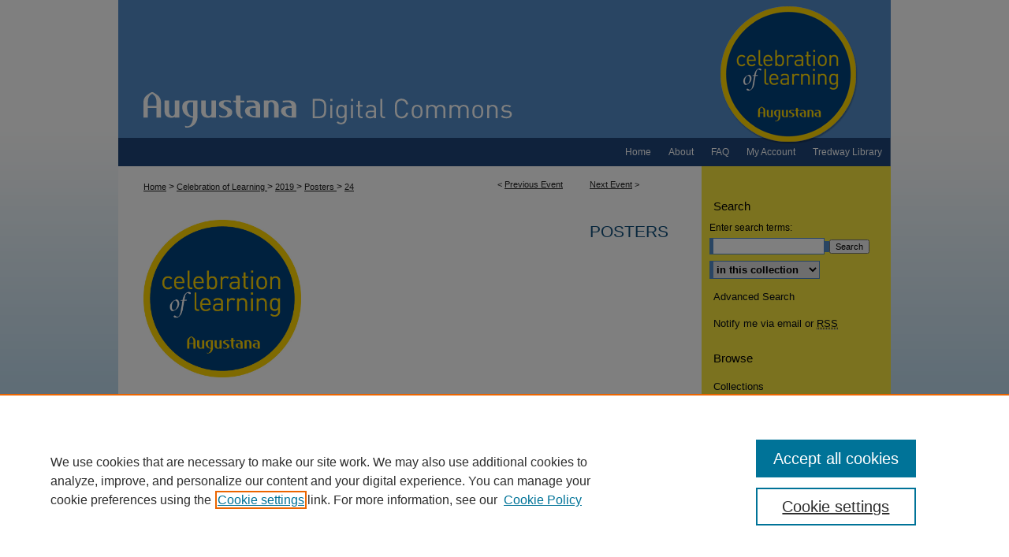

--- FILE ---
content_type: text/html; charset=UTF-8
request_url: https://digitalcommons.augustana.edu/celebrationoflearning/2019/posters/24/
body_size: 8216
content:

<!DOCTYPE html>
<html lang="en">
<head><!-- inj yui3-seed: --><script type='text/javascript' src='//cdnjs.cloudflare.com/ajax/libs/yui/3.6.0/yui/yui-min.js'></script><script type='text/javascript' src='//ajax.googleapis.com/ajax/libs/jquery/1.10.2/jquery.min.js'></script><!-- Adobe Analytics --><script type='text/javascript' src='https://assets.adobedtm.com/4a848ae9611a/d0e96722185b/launch-d525bb0064d8.min.js'></script><script type='text/javascript' src=/assets/nr_browser_production.js></script>

<!-- def.1 -->
<meta charset="utf-8">
<meta name="viewport" content="width=device-width">
<title>Augustana Digital Commons - Celebration of Learning: Standardization of Methods for Characterizing the Physiological Profiles of Aquatic Microbial Communities using EcoPlates</title>


<!-- FILE article_meta-tags.inc --><!-- FILE: /srv/sequoia/main/data/assets/site/article_meta-tags.inc -->
<meta itemprop="name" content="Standardization of Methods for Characterizing the Physiological Profiles of Aquatic Microbial Communities using EcoPlates">
<meta property="og:title" content="Standardization of Methods for Characterizing the Physiological Profiles of Aquatic Microbial Communities using EcoPlates">
<meta name="twitter:title" content="Standardization of Methods for Characterizing the Physiological Profiles of Aquatic Microbial Communities using EcoPlates">
<meta property="article:author" content="Kim Phan">
<meta name="author" content="Kim Phan">
<meta property="article:author" content="Madalyn Murillo">
<meta name="author" content="Madalyn Murillo">
<meta name="robots" content="noodp, noydir">
<meta name="description" content="Microbial physiology is often studied by observing pure cultures of isolated organisms grown in a lab setting. This approach is not realistic when trying to understand how a community of bacteria, which includes a variety of bacterial species, is functioning while coexisting in a specific ecosystem.
By using BioLOG EcoPlates, the metabolic functioning of a microbial community in response to 31 different carbon sources may be assessed in just one plate. Each well in an EcoPlate contains a single common carbon source and a tetrazolium dye that will turn purple in color if any microbe in the sample is able to metabolize that carbon source. The intensity of the purple color in a well will increase over time in proportion to how much metabolic activity occurred. If water samples taken from the same ecosystem sites at different times are used to inoculate EcoPlates, we can determine if microbial community function has changed over time and use these findings, along with other variables like water chemistry, nitrogen uptake, coliform counts, and temperature and weather patterns, to more completely understand how a freshwater ecosystem is functioning.
This pilot study was performed to standardize our sampling, data collection, and data analysis methods by using samples from a local aquatic ecosystem (e.g., the Augustana Slough). Baseline data were also collected for two watersheds in Davenport, IA which will continue to be evaluated this summer for signs of urban stream syndrome in conjunction with an ongoing project through the Augustana Upper Mississippi Center.">
<meta itemprop="description" content="Microbial physiology is often studied by observing pure cultures of isolated organisms grown in a lab setting. This approach is not realistic when trying to understand how a community of bacteria, which includes a variety of bacterial species, is functioning while coexisting in a specific ecosystem.
By using BioLOG EcoPlates, the metabolic functioning of a microbial community in response to 31 different carbon sources may be assessed in just one plate. Each well in an EcoPlate contains a single common carbon source and a tetrazolium dye that will turn purple in color if any microbe in the sample is able to metabolize that carbon source. The intensity of the purple color in a well will increase over time in proportion to how much metabolic activity occurred. If water samples taken from the same ecosystem sites at different times are used to inoculate EcoPlates, we can determine if microbial community function has changed over time and use these findings, along with other variables like water chemistry, nitrogen uptake, coliform counts, and temperature and weather patterns, to more completely understand how a freshwater ecosystem is functioning.
This pilot study was performed to standardize our sampling, data collection, and data analysis methods by using samples from a local aquatic ecosystem (e.g., the Augustana Slough). Baseline data were also collected for two watersheds in Davenport, IA which will continue to be evaluated this summer for signs of urban stream syndrome in conjunction with an ongoing project through the Augustana Upper Mississippi Center.">
<meta name="twitter:description" content="Microbial physiology is often studied by observing pure cultures of isolated organisms grown in a lab setting. This approach is not realistic when trying to understand how a community of bacteria, which includes a variety of bacterial species, is functioning while coexisting in a specific ecosystem.
By using BioLOG EcoPlates, the metabolic functioning of a microbial community in response to 31 different carbon sources may be assessed in just one plate. Each well in an EcoPlate contains a single common carbon source and a tetrazolium dye that will turn purple in color if any microbe in the sample is able to metabolize that carbon source. The intensity of the purple color in a well will increase over time in proportion to how much metabolic activity occurred. If water samples taken from the same ecosystem sites at different times are used to inoculate EcoPlates, we can determine if microbial community function has changed over time and use these findings, along with other variables like water chemistry, nitrogen uptake, coliform counts, and temperature and weather patterns, to more completely understand how a freshwater ecosystem is functioning.
This pilot study was performed to standardize our sampling, data collection, and data analysis methods by using samples from a local aquatic ecosystem (e.g., the Augustana Slough). Baseline data were also collected for two watersheds in Davenport, IA which will continue to be evaluated this summer for signs of urban stream syndrome in conjunction with an ongoing project through the Augustana Upper Mississippi Center.">
<meta property="og:description" content="Microbial physiology is often studied by observing pure cultures of isolated organisms grown in a lab setting. This approach is not realistic when trying to understand how a community of bacteria, which includes a variety of bacterial species, is functioning while coexisting in a specific ecosystem.
By using BioLOG EcoPlates, the metabolic functioning of a microbial community in response to 31 different carbon sources may be assessed in just one plate. Each well in an EcoPlate contains a single common carbon source and a tetrazolium dye that will turn purple in color if any microbe in the sample is able to metabolize that carbon source. The intensity of the purple color in a well will increase over time in proportion to how much metabolic activity occurred. If water samples taken from the same ecosystem sites at different times are used to inoculate EcoPlates, we can determine if microbial community function has changed over time and use these findings, along with other variables like water chemistry, nitrogen uptake, coliform counts, and temperature and weather patterns, to more completely understand how a freshwater ecosystem is functioning.
This pilot study was performed to standardize our sampling, data collection, and data analysis methods by using samples from a local aquatic ecosystem (e.g., the Augustana Slough). Baseline data were also collected for two watersheds in Davenport, IA which will continue to be evaluated this summer for signs of urban stream syndrome in conjunction with an ongoing project through the Augustana Upper Mississippi Center.">
<meta name="bepress_citation_conference" content="Celebration of Learning">
<meta name="bepress_citation_author" content="Phan, Kim">
<meta name="bepress_citation_author_institution" content="Augustana College, Rock Island Illinois">
<meta name="bepress_citation_author" content="Murillo, Madalyn">
<meta name="bepress_citation_author_institution" content="Augustana College, Rock Island Illinois">
<meta name="bepress_citation_title" content="Standardization of Methods for Characterizing the Physiological Profiles of Aquatic Microbial Communities using EcoPlates">
<meta name="bepress_citation_date" content="2019">
<!-- FILE: /srv/sequoia/main/data/assets/site/ir_download_link.inc -->
<!-- FILE: /srv/sequoia/main/data/assets/site/article_meta-tags.inc (cont) -->
<meta name="bepress_citation_pdf_url" content="https://digitalcommons.augustana.edu/cgi/viewcontent.cgi?article=1668&amp;context=celebrationoflearning">
<meta name="bepress_citation_abstract_html_url" content="https://digitalcommons.augustana.edu/celebrationoflearning/2019/posters/24">
<meta name="bepress_citation_online_date" content="2019/7/23">
<meta name="viewport" content="width=device-width">
<!-- Additional Twitter data -->
<meta name="twitter:card" content="summary">
<!-- Additional Open Graph data -->
<meta property="og:type" content="article">
<meta property="og:url" content="https://digitalcommons.augustana.edu/celebrationoflearning/2019/posters/24">
<meta property="og:site_name" content="Augustana Digital Commons">




<!-- FILE: article_meta-tags.inc (cont) -->
<meta name="bepress_is_article_cover_page" content="1">


<!-- sh.1 -->
<link rel="stylesheet" href="/celebrationoflearning/ir-event-style.css" type="text/css" media="screen">
<link rel="alternate" type="application/rss+xml" title="Celebration of Learning Newsfeed" href="/celebrationoflearning/recent.rss">
<link rel="shortcut icon" href="/favicon.ico" type="image/x-icon">

<link type="text/css" rel="stylesheet" href="/assets/floatbox/floatbox.css">
<script type="text/javascript" src="/assets/jsUtilities.js"></script>
<script type="text/javascript" src="/assets/footnoteLinks.js"></script>
<link rel="stylesheet" href="/ir-print.css" type="text/css" media="print">
<!--[if IE]>
<link rel="stylesheet" href="/ir-ie.css" type="text/css" media="screen">
<![endif]-->
<!-- end sh.1 -->




<script type="text/javascript">var pageData = {"page":{"environment":"prod","productName":"bpdg","language":"en","name":"ir_event_community:theme:track:article","businessUnit":"els:rp:st"},"visitor":{}};</script>

</head>
<body >
<!-- FILE /srv/sequoia/main/data/assets/site/ir_event_community/header.pregen -->

	<!-- FILE: /srv/sequoia/main/data/journals/digitalcommons.augustana.edu/celebrationoflearning/assets/header_custom.inc --><!-- FILE: /srv/sequoia/main/data/assets/site/mobile_nav.inc --><!--[if !IE]>-->
<script src="/assets/scripts/dc-mobile/dc-responsive-nav.js"></script>

<header id="mobile-nav" class="nav-down device-fixed-height" style="visibility: hidden;">
  
  
  <nav class="nav-collapse">
    <ul>
      <li class="menu-item active device-fixed-width"><a href="https://digitalcommons.augustana.edu" title="Home" data-scroll >Home</a></li>
      <li class="menu-item device-fixed-width"><a href="https://digitalcommons.augustana.edu/do/search/advanced/" title="Search" data-scroll ><i class="icon-search"></i> Search</a></li>
      <li class="menu-item device-fixed-width"><a href="https://digitalcommons.augustana.edu/communities.html" title="Browse" data-scroll >Browse Collections</a></li>
      <li class="menu-item device-fixed-width"><a href="/cgi/myaccount.cgi?context=" title="My Account" data-scroll >My Account</a></li>
      <li class="menu-item device-fixed-width"><a href="https://digitalcommons.augustana.edu/about.html" title="About" data-scroll >About</a></li>
      <li class="menu-item device-fixed-width"><a href="https://network.bepress.com" title="Digital Commons Network" data-scroll ><img width="16" height="16" alt="DC Network" style="vertical-align:top;" src="/assets/md5images/8e240588cf8cd3a028768d4294acd7d3.png"> Digital Commons Network™</a></li>
    </ul>
  </nav>
</header>

<script src="/assets/scripts/dc-mobile/dc-mobile-nav.js"></script>
<!--<![endif]-->
<!-- FILE: /srv/sequoia/main/data/journals/digitalcommons.augustana.edu/celebrationoflearning/assets/header_custom.inc (cont) -->

<div id="celebrationoflearning">
	<div id="container">
		<a href="#main" class="skiplink" accesskey="2" >Skip to main content</a>

			
				<div id="header">
					<!-- FILE: /srv/sequoia/main/data/assets/site/ir_event_community/ir_logo.inc -->




	




<!-- FILE: /srv/sequoia/main/data/journals/digitalcommons.augustana.edu/celebrationoflearning/assets/header_custom.inc (cont) -->
					<div id="pagetitle">
						<h1>
							<a href="https://digitalcommons.augustana.edu/celebrationoflearning" title="Celebration of Learning" >
									Celebration of Learning
							</a>
						</h1>
					</div>
				</div>
				<div id="navigation">
					<!-- FILE: /srv/sequoia/main/data/digitalcommons.augustana.edu/assets/ir_navigation.inc -->

<div id="tabs"><ul><li id="tabfive"><a href="http://www.augustana.edu/library" title="Tredway Library" ><span>Tredway Library</span></a></li><li id="tabfour"><a href="https://digitalcommons.augustana.edu/cgi/myaccount.cgi?context=" title="My Account" ><span>My Account</span></a></li><li id="tabthree"><a href="https://digitalcommons.augustana.edu/faq.html" title="FAQ" ><span>FAQ</span></a></li><li id="tabtwo"><a href="https://digitalcommons.augustana.edu/about.html" title="About" ><span>About</span></a></li><li id="tabone"><a href="https://digitalcommons.augustana.edu" title="Home" ><span>Home</span></a></li></ul></div>
<!-- FILE: /srv/sequoia/main/data/journals/digitalcommons.augustana.edu/celebrationoflearning/assets/header_custom.inc (cont) -->
				</div>
			

			

			
			
		<div id="wrapper">
			<div id="content">
				<div id="main" class="text">
<!-- FILE: /srv/sequoia/main/data/assets/site/ir_event_community/header.pregen (cont) -->

<script type="text/javascript" src="/assets/floatbox/floatbox.js"></script>
<!-- FILE: /srv/sequoia/main/data/assets/site/ir_event_community/theme/track/event/event_pager.inc -->

<div id="breadcrumb"><ul id="pager">

                
                 
<li>&lt; <a href="https://digitalcommons.augustana.edu/celebrationoflearning/2019/posters/25" class="ignore" >Previous Event</a></li>
        
        
        

                
                 
<li><a href="https://digitalcommons.augustana.edu/celebrationoflearning/2019/posters/8" class="ignore" >Next Event</a> &gt;</li>
        
        
        
<li>&nbsp;</li></ul><!-- FILE: /srv/sequoia/main/data/assets/site/ir_event_community/theme/track/event/ir_breadcrumb.inc -->















<div class="crumbs" role="navigation" aria-label="Breadcrumb"><p>

<a href="https://digitalcommons.augustana.edu" class="ignore" >Home</a>







 <span aria-hidden="true">&gt;</span> 
    <a href="https://digitalcommons.augustana.edu/celebrationoflearning" class="ignore" >
        Celebration of Learning
    </a>





 <span aria-hidden="true">&gt;</span> 
    <a href="https://digitalcommons.augustana.edu/celebrationoflearning/2019" class="ignore" >
        2019
    </a>




     <span aria-hidden="true">&gt;</span> 
        <a href="https://digitalcommons.augustana.edu/celebrationoflearning/2019/posters" class="ignore" >
            Posters
        </a>







 <span aria-hidden="true">&gt;</span> 
    <a href="https://digitalcommons.augustana.edu/celebrationoflearning/2019/posters/24" class="ignore" aria-current="page" >
        24
    </a>


</p></div>

<!-- FILE: /srv/sequoia/main/data/assets/site/ir_event_community/theme/track/event/event_pager.inc (cont) -->
</div>
<!-- FILE: /srv/sequoia/main/data/assets/site/ir_event_community/theme/track/event/index.html (cont) -->
<!-- FILE: /srv/sequoia/main/data/assets/site/ir_event_community/theme/track/event/event_info.inc --><!-- FILE: /srv/sequoia/main/data/assets/site/openurl.inc -->

























<!-- FILE: /srv/sequoia/main/data/assets/site/ir_event_community/theme/track/event/event_info.inc (cont) -->
<!-- FILE: /srv/sequoia/main/data/assets/site/ir_download_link.inc -->









	
	
	
    
    
    
	
		
		
		
	
	
	
	
	
	

<!-- FILE: /srv/sequoia/main/data/assets/site/ir_event_community/theme/track/event/event_info.inc (cont) -->
<!-- FILE: /srv/sequoia/main/data/assets/site/ir_event_community/theme/track/event/ir_article_header.inc -->





















<div id="series-header">
<!-- FILE: /srv/sequoia/main/data/assets/site/ir_event_community/theme/track/track_logo.inc -->
		<div id="community-logo">
					<img alt="Celebration of Learning" style="height:auto;width:200px;" class="ignore" width='692' height='692' src="../../../../assets/md5images/021707f5e9c89dc4d6c8f380003c7232.jpg">
		</div>
<!-- FILE: /srv/sequoia/main/data/assets/site/ir_event_community/theme/track/event/ir_article_header.inc (cont) --><h2 id="series-title"><a href="https://digitalcommons.augustana.edu/celebrationoflearning/2019/posters" >Posters</a></h2></div>
<div style="clear: both">&nbsp;</div>

<div id="sub">
<div id="alpha">
<!-- FILE: /srv/sequoia/main/data/assets/site/ir_event_community/theme/track/event/event_info.inc (cont) --><div id='title' class='element'>
<h1><a href='https://digitalcommons.augustana.edu/cgi/viewcontent.cgi?article=1668&amp;context=celebrationoflearning'>Standardization of Methods for Characterizing the Physiological Profiles of Aquatic Microbial Communities using EcoPlates</a></h1>
</div>
<div class='clear'></div>
<div id='authors' class='element'>
<h2 class='visually-hidden'>Author(s) (All Applicants)</h2>
<p class="author"><a href='https://digitalcommons.augustana.edu/do/search/?q=%28author%3A%22Kim%20Phan%22%20AND%20-bp_author_id%3A%5B%2A%20TO%20%2A%5D%29%20OR%20bp_author_id%3A%28%22f5643d66-bfd8-495e-bacd-9ae909c30cd9%22%29&start=0&context=6619886'><strong>Kim Phan</strong>, <em>Augustana College, Rock Island Illinois</em></a><a rel="nofollow" href="https://network.bepress.com/api/follow/subscribe?user=Zjc0YWYyMzUyZDZmZWNiOQ%3D%3D&amp;institution=OTZkMTE5MWQyN2Q1MWNkMg%3D%3D&amp;format=html" data-follow-set="user:Zjc0YWYyMzUyZDZmZWNiOQ== institution:OTZkMTE5MWQyN2Q1MWNkMg==" title="Follow Kim Phan" class="btn followable">Follow</a><br />
<a href='https://digitalcommons.augustana.edu/do/search/?q=%28author%3A%22Madalyn%20Murillo%22%20AND%20-bp_author_id%3A%5B%2A%20TO%20%2A%5D%29%20OR%20bp_author_id%3A%28%22e75de8dd-08a7-4716-88ac-5910ac1ecd89%22%29&start=0&context=6619886'><strong>Madalyn Murillo</strong>, <em>Augustana College, Rock Island Illinois</em></a><a rel="nofollow" href="https://network.bepress.com/api/follow/subscribe?user=YjI1YjZiNWE3Y2Y5ZTIxZg%3D%3D&amp;institution=OTZkMTE5MWQyN2Q1MWNkMg%3D%3D&amp;format=html" data-follow-set="user:YjI1YjZiNWE3Y2Y5ZTIxZg== institution:OTZkMTE5MWQyN2Q1MWNkMg==" title="Follow Madalyn Murillo" class="btn followable">Follow</a><br />
</p></div>
<div class='clear'></div>
<div id='advisor' class='element'>
<h2 class='field-heading'>Project Advisor(s) (Students Only)</h2>
<p>Dr. Dara Wegman-Geedey</p>
</div>
<div class='clear'></div>
<div id='document_type' class='element'>
<h2 class='field-heading'>Presentation Type (All Applicants)</h2>
<p>Poster Presentation</p>
</div>
<div class='clear'></div>
<div id='bp_categories' class='element'>
<h2 class='field-heading'>Disciplines (All Applicants)</h2>
<p>Education</p>
</div>
<div class='clear'></div>
<div id='abstract' class='element'>
<h2 class='field-heading'>Description, Abstract, or Artist's Statement</h2>
<p>Microbial physiology is often studied by observing pure cultures of isolated organisms grown in a lab setting. This approach is not realistic when trying to understand how a community of bacteria, which includes a variety of bacterial species, is functioning while coexisting in a specific ecosystem.</p>
<p>By using BioLOG EcoPlates, the metabolic functioning of a microbial community in response to 31 different carbon sources may be assessed in just one plate. Each well in an EcoPlate contains a single common carbon source and a tetrazolium dye that will turn purple in color if any microbe in the sample is able to metabolize that carbon source. The intensity of the purple color in a well will increase over time in proportion to how much metabolic activity occurred. If water samples taken from the same ecosystem sites at different times are used to inoculate EcoPlates, we can determine if microbial community function has changed over time and use these findings, along with other variables like water chemistry, nitrogen uptake, coliform counts, and temperature and weather patterns, to more completely understand how a freshwater ecosystem is functioning.</p>
<p>This pilot study was performed to standardize our sampling, data collection, and data analysis methods by using samples from a local aquatic ecosystem (e.g., the Augustana Slough). Baseline data were also collected for two watersheds in Davenport, IA which will continue to be evaluated this summer for signs of urban stream syndrome in conjunction with an ongoing project through the Augustana Upper Mississippi Center.</p>
</div>
<div class='clear'></div>
<div id='recommended_citation' class='element'>
<h2 class='field-heading'>Augustana Digital Commons Citation</h2>
<!-- FILE: /srv/sequoia/main/data/digitalcommons.augustana.edu/assets/ir_citation.inc --><p>Phan, Kim and Murillo, Madalyn. "Standardization of Methods for Characterizing the Physiological Profiles of Aquatic Microbial Communities using EcoPlates" (2019). <em>Celebration of Learning.</em> <br>https://digitalcommons.augustana.edu/celebrationoflearning/2019/posters/24</p>
<!-- FILE: /srv/sequoia/main/data/assets/site/ir_event_community/theme/track/event/event_info.inc (cont) --></div>
<div class='clear'></div>
</div>
    </div>
    <div id='beta_7-3'>
<!-- FILE: /srv/sequoia/main/data/assets/site/info_box_7_3.inc --><!-- FILE: /srv/sequoia/main/data/assets/site/openurl.inc -->

























<!-- FILE: /srv/sequoia/main/data/assets/site/info_box_7_3.inc (cont) -->
<!-- FILE: /srv/sequoia/main/data/assets/site/ir_download_link.inc -->









	
	
	
    
    
    
	
		
		
		
	
	
	
	
	
	

<!-- FILE: /srv/sequoia/main/data/assets/site/info_box_7_3.inc (cont) -->


	<!-- FILE: /srv/sequoia/main/data/assets/site/info_box_download_button.inc --><div class="aside download-button">
      <a id="pdf" class="btn" href="https://digitalcommons.augustana.edu/cgi/viewcontent.cgi?article=1668&amp;context=celebrationoflearning" title="PDF (461&nbsp;KB) opens in new window" target="_blank" > 
    	<i class="icon-download-alt" aria-hidden="true"></i>
        Download
      </a>
</div>


<!-- FILE: /srv/sequoia/main/data/assets/site/info_box_7_3.inc (cont) -->
	<!-- FILE: /srv/sequoia/main/data/assets/site/info_box_embargo.inc -->
<!-- FILE: /srv/sequoia/main/data/assets/site/info_box_7_3.inc (cont) -->

<!-- FILE: /srv/sequoia/main/data/journals/digitalcommons.augustana.edu/celebrationoflearning/assets/info_box_custom_upper.inc -->

<div id="supplemental">


</div><!-- FILE: /srv/sequoia/main/data/assets/site/info_box_7_3.inc (cont) -->
<!-- FILE: /srv/sequoia/main/data/assets/site/info_box_openurl.inc -->
<!-- FILE: /srv/sequoia/main/data/assets/site/info_box_7_3.inc (cont) -->

<!-- FILE: /srv/sequoia/main/data/assets/site/info_box_article_metrics.inc -->






<div id="article-stats" class="aside hidden">

    <p class="article-downloads-wrapper hidden"><span id="article-downloads"></span> DOWNLOADS</p>
    <p class="article-stats-date hidden">Since July 23, 2019</p>

    <p class="article-plum-metrics">
        <a href="https://plu.mx/plum/a/?repo_url=https://digitalcommons.augustana.edu/celebrationoflearning/2019/posters/24" class="plumx-plum-print-popup plum-bigben-theme" data-badge="true" data-hide-when-empty="true" ></a>
    </p>
</div>
<script type="text/javascript" src="//cdn.plu.mx/widget-popup.js"></script>





<!-- Article Download Counts -->
<script type="text/javascript" src="/assets/scripts/article-downloads.pack.js"></script>
<script type="text/javascript">
    insertDownloads(14185809);
</script>


<!-- Add border to Plum badge & download counts when visible -->
<script>
// bind to event when PlumX widget loads
jQuery('body').bind('plum:widget-load', function(e){
// if Plum badge is visible
  if (jQuery('.PlumX-Popup').length) {
// remove 'hidden' class
  jQuery('#article-stats').removeClass('hidden');
  jQuery('.article-stats-date').addClass('plum-border');
  }
});
// bind to event when page loads
jQuery(window).bind('load',function(e){
// if DC downloads are visible
  if (jQuery('#article-downloads').text().length > 0) {
// add border to aside
  jQuery('#article-stats').removeClass('hidden');
  }
});
</script>



<!-- Adobe Analytics: Download Click Tracker -->
<script>

$(function() {

  // Download button click event tracker for PDFs
  $(".aside.download-button").on("click", "a#pdf", function(event) {
    pageDataTracker.trackEvent('navigationClick', {
      link: {
          location: 'aside download-button',
          name: 'pdf'
      }
    });
  });

  // Download button click event tracker for native files
  $(".aside.download-button").on("click", "a#native", function(event) {
    pageDataTracker.trackEvent('navigationClick', {
        link: {
            location: 'aside download-button',
            name: 'native'
        }
     });
  });

});

</script>
<!-- FILE: /srv/sequoia/main/data/assets/site/info_box_7_3.inc (cont) -->



	<!-- FILE: /srv/sequoia/main/data/assets/site/info_box_disciplines.inc -->




	





	<div id="beta-disciplines" class="aside">
		<h4>Included in</h4>
	<p>
		
				
					<a href="https://network.bepress.com/hgg/discipline/784" title="Education Commons" >Education Commons</a>
				
				
			
		
	</p>
	</div>



<!-- FILE: /srv/sequoia/main/data/assets/site/info_box_7_3.inc (cont) -->

<!-- FILE: /srv/sequoia/main/data/assets/site/bookmark_widget.inc -->

<div id="share" class="aside">
<h2>Share</h2>
	
		
	
	<div class="a2a_kit a2a_kit_size_24 a2a_default_style">
    	<a class="a2a_button_facebook"></a>
    	<a class="a2a_button_linkedin"></a>
		<a class="a2a_button_whatsapp"></a>
		<a class="a2a_button_email"></a>
    	<a class="a2a_dd"></a>
    	<script async src="https://static.addtoany.com/menu/page.js"></script>
	</div>
</div>

<!-- FILE: /srv/sequoia/main/data/assets/site/info_box_7_3.inc (cont) -->
<!-- FILE: /srv/sequoia/main/data/assets/site/info_box_geolocate.inc --><!-- FILE: /srv/sequoia/main/data/assets/site/ir_geolocate_enabled_and_displayed.inc -->

<!-- FILE: /srv/sequoia/main/data/assets/site/info_box_geolocate.inc (cont) -->

<!-- FILE: /srv/sequoia/main/data/assets/site/info_box_7_3.inc (cont) -->

	<!-- FILE: /srv/sequoia/main/data/assets/site/zotero_coins.inc -->

<span class="Z3988" title="ctx_ver=Z39.88-2004&amp;rft_val_fmt=info%3Aofi%2Ffmt%3Akev%3Amtx%3Ajournal&amp;rft_id=https%3A%2F%2Fdigitalcommons.augustana.edu%2Fcelebrationoflearning%2F2019%2Fposters%2F24&amp;rft.atitle=Standardization%20of%20Methods%20for%20Characterizing%20the%20Physiological%20Profiles%20of%20Aquatic%20Microbial%20Communities%20using%20EcoPlates&amp;rft.aufirst=Kim&amp;rft.aulast=Phan&amp;rft.au=Madalyn%20Murillo&amp;rft.jtitle=Celebration%20of%20Learning&amp;rft.date=2019-07-23">COinS</span>
<!-- FILE: /srv/sequoia/main/data/assets/site/info_box_7_3.inc (cont) -->

<!-- FILE: /srv/sequoia/main/data/assets/site/info_box_custom_lower.inc -->
<!-- FILE: /srv/sequoia/main/data/assets/site/info_box_7_3.inc (cont) -->
<!-- FILE: /srv/sequoia/main/data/assets/site/ir_event_community/theme/track/event/event_info.inc (cont) --></div>

<div class='clear'>&nbsp;</div>
<!-- FILE: /srv/sequoia/main/data/assets/site/ir_event_community/theme/track/event/hcalendar.inc --><div id="hcalendar" class="vevent ignore">



	<p class="summary">Standardization of Methods for Characterizing the Physiological Profiles of Aquatic Microbial Communities using EcoPlates</p>



	<p class="description"><p>Microbial physiology is often studied by observing pure cultures of isolated organisms grown in a lab setting. This approach is not realistic when trying to understand how a community of bacteria, which includes a variety of bacterial species, is functioning while coexisting in a specific ecosystem.</p>
<p>By using BioLOG EcoPlates, the metabolic functioning of a microbial community in response to 31 different carbon sources may be assessed in just one plate. Each well in an EcoPlate contains a single common carbon source and a tetrazolium dye that will turn purple in color if any microbe in the sample is able to metabolize that carbon source. The intensity of the purple color in a well will increase over time in proportion to how much metabolic activity occurred. If water samples taken from the same ecosystem sites at different times are used to inoculate EcoPlates, we can determine if microbial community function has changed over time and use these findings, along with other variables like water chemistry, nitrogen uptake, coliform counts, and temperature and weather patterns, to more completely understand how a freshwater ecosystem is functioning.</p>
<p>This pilot study was performed to standardize our sampling, data collection, and data analysis methods by using samples from a local aquatic ecosystem (e.g., the Augustana Slough). Baseline data were also collected for two watersheds in Davenport, IA which will continue to be evaluated this summer for signs of urban stream syndrome in conjunction with an ongoing project through the Augustana Upper Mississippi Center.</p>
</p>


</div>
<!-- FILE: /srv/sequoia/main/data/assets/site/ir_event_community/theme/track/event/event_info.inc (cont) -->
<!-- FILE: /srv/sequoia/main/data/assets/site/ir_event_community/ir_article_custom_fields.inc -->


<!-- FILE: /srv/sequoia/main/data/assets/site/ir_event_community/theme/track/event/event_info.inc (cont) -->

<!-- FILE: /srv/sequoia/main/data/assets/site/ir_event_community/theme/track/event/index.html (cont) -->
<!-- FILE /srv/sequoia/main/data/assets/site/ir_event_community/footer.pregen -->

	<!-- FILE: /srv/sequoia/main/data/assets/site/ir_event_community/footer_custom_7_8.inc -->				</div>

<div class="verticalalign">&nbsp;</div>
<div class="clear">&nbsp;</div>

			</div>

				<div id="sidebar">
					<!-- FILE: /srv/sequoia/main/data/assets/site/ir_sidebar_7_8.inc -->

	<!-- FILE: /srv/sequoia/main/data/assets/site/ir_sidebar_sort_sba.inc --><!-- FILE: /srv/sequoia/main/data/assets/site/ir_event_community/ir_sidebar_custom_upper_7_8.inc --><!-- FILE: /srv/sequoia/main/data/assets/site/ir_event_community/ir_event_sidebar_links.inc -->


<!-- FILE: /srv/sequoia/main/data/assets/site/ir_event_community/ir_sidebar_custom_upper_7_8.inc (cont) -->




<!-- FILE: /srv/sequoia/main/data/assets/site/ir_sidebar_sort_sba.inc (cont) -->
<!-- FILE: /srv/sequoia/main/data/assets/site/ir_sidebar_search_7_8.inc --><h2>Search</h2>


	
<form method='get' action='https://digitalcommons.augustana.edu/do/search/' id="sidebar-search">
	<label for="search" accesskey="4">
		Enter search terms:
	</label>
		<div>
			<span class="border">
				<input type="text" name='q' class="search" id="search">
			</span> 
			<input type="submit" value="Search" class="searchbutton" style="font-size:11px;">
		</div>
	<label for="context" class="visually-hidden">
		Select context to search:
	</label> 
		<div>
			<span class="border">
				<select name="fq" id="context">
					
					
					
						<option value='virtual_ancestor_link:"https://digitalcommons.augustana.edu/celebrationoflearning"'>in this collection</option>
					
					
					<option value='virtual_ancestor_link:"https://digitalcommons.augustana.edu"'>in this repository</option>
					<option value='virtual_ancestor_link:"http:/"'>across all repositories</option>
				</select>
			</span>
		</div>
</form>

<p class="advanced">
	
	
		<a href="https://digitalcommons.augustana.edu/do/search/advanced/?fq=virtual_ancestor_link:%22https://digitalcommons.augustana.edu/celebrationoflearning%22" >
			Advanced Search
		</a>
	
</p>
<!-- FILE: /srv/sequoia/main/data/assets/site/ir_sidebar_sort_sba.inc (cont) -->
<!-- FILE: /srv/sequoia/main/data/assets/site/ir_sidebar_notify_7_8.inc -->


	<ul id="side-notify">
		<li class="notify">
			<a href="https://digitalcommons.augustana.edu/celebrationoflearning/announcements.html" title="Email or RSS Notifications" >
				Notify me via email or <acronym title="Really Simple Syndication">RSS</acronym>
			</a>
		</li>
	</ul>



<!-- FILE: /srv/sequoia/main/data/assets/site/urc_badge.inc -->






<!-- FILE: /srv/sequoia/main/data/assets/site/ir_sidebar_notify_7_8.inc (cont) -->

<!-- FILE: /srv/sequoia/main/data/assets/site/ir_sidebar_sort_sba.inc (cont) -->
<!-- FILE: /srv/sequoia/main/data/assets/site/ir_sidebar_custom_middle_7_8.inc --><!-- FILE: /srv/sequoia/main/data/assets/site/ir_sidebar_sort_sba.inc (cont) -->
<!-- FILE: /srv/sequoia/main/data/assets/site/ir_sidebar_browse.inc --><h2>Browse</h2>
<ul id="side-browse">


<li class="collections"><a href="https://digitalcommons.augustana.edu/communities.html" title="Browse by Collections" >Collections</a></li>
<li class="discipline-browser"><a href="https://digitalcommons.augustana.edu/do/discipline_browser/disciplines" title="Browse by Disciplines" >Disciplines</a></li>
<li class="author"><a href="https://digitalcommons.augustana.edu/authors.html" title="Browse by Author" >Authors</a></li>


</ul>
<!-- FILE: /srv/sequoia/main/data/assets/site/ir_sidebar_sort_sba.inc (cont) -->
<!-- FILE: /srv/sequoia/main/data/assets/site/ir_sidebar_author_7_8.inc --><h2>Author Corner</h2>






	<ul id="side-author">
		<li class="faq">
			<a href="https://digitalcommons.augustana.edu/faq.html" title="Author FAQ" >
				Author FAQ
			</a>
		</li>
		
		
		
			<li class="submit">
				<a href="https://digitalcommons.augustana.edu/cgi/ir_submit.cgi?context=celebrationoflearning" >
					Submit Work
				</a>
			</li>
		
	</ul>


<!-- FILE: /srv/sequoia/main/data/assets/site/ir_sidebar_sort_sba.inc (cont) -->
<!-- FILE: /srv/sequoia/main/data/assets/site/ir_sidebar_custom_lower_7_8.inc --><!-- FILE: /srv/sequoia/main/data/assets/site/ir_event_community/theme/ir_sidebar_homepage_links_7_8.inc -->


<!-- FILE: /srv/sequoia/main/data/assets/site/ir_sidebar_custom_lower_7_8.inc (cont) -->
	



<!-- FILE: /srv/sequoia/main/data/assets/site/ir_sidebar_sort_sba.inc (cont) -->
<!-- FILE: /srv/sequoia/main/data/assets/site/ir_sidebar_sw_links_7_8.inc -->

	
		
	


	<!-- FILE: /srv/sequoia/main/data/assets/site/ir_sidebar_sort_sba.inc (cont) -->

<!-- FILE: /srv/sequoia/main/data/assets/site/ir_sidebar_geolocate.inc --><!-- FILE: /srv/sequoia/main/data/assets/site/ir_geolocate_enabled_and_displayed.inc -->

<!-- FILE: /srv/sequoia/main/data/assets/site/ir_sidebar_geolocate.inc (cont) -->

<!-- FILE: /srv/sequoia/main/data/assets/site/ir_sidebar_sort_sba.inc (cont) -->
<!-- FILE: /srv/sequoia/main/data/assets/site/ir_sidebar_custom_lowest_7_8.inc -->


<!-- FILE: /srv/sequoia/main/data/assets/site/ir_sidebar_sort_sba.inc (cont) -->
<!-- FILE: /srv/sequoia/main/data/assets/site/ir_sidebar_7_8.inc (cont) -->

		



<!-- FILE: /srv/sequoia/main/data/assets/site/ir_event_community/footer_custom_7_8.inc (cont) -->
						<div class="verticalalign">&nbsp;</div>
				</div>

		</div>

			<!-- FILE: /srv/sequoia/main/data/assets/site/ir_event_community/ir_event_footer_content.inc --><div id="footer" role="contentinfo">
<!-- FILE: /srv/sequoia/main/data/assets/site/ir_bepress_logo.inc --><div id="bepress">

<a href="https://www.elsevier.com/solutions/digital-commons" title="Elsevier - Digital Commons" >
	<em>Elsevier - Digital Commons</em>
</a>

</div>
<!-- FILE: /srv/sequoia/main/data/assets/site/ir_event_community/ir_event_footer_content.inc (cont) -->
    <p>
        <a href="https://digitalcommons.augustana.edu" title="Home page" accesskey="1" >Home</a> | 
        <a href="https://digitalcommons.augustana.edu/about.html" title="About" >About</a> | 
        <a href="https://digitalcommons.augustana.edu/faq.html" title="FAQ" >FAQ</a> | 
        <a href="/cgi/myaccount.cgi?context=" title="My Account Page" accesskey="3" >My Account</a> | 
        <a href="https://digitalcommons.augustana.edu/accessibility.html" title="Accessibility Statement" accesskey="0" >Accessibility Statement</a>
    </p>
    <p>
	
	
		<a class="secondary-link" href="https://www.bepress.com/privacy" title="Privacy Policy" >Privacy</a>
	
		<a class="secondary-link" href="https://www.bepress.com/copyright" title="Copyright Policy" >Copyright</a>	
    </p> 
</div>
<!-- FILE: /srv/sequoia/main/data/assets/site/ir_event_community/footer_custom_7_8.inc (cont) -->

	</div>
</div>


<!-- FILE: /srv/sequoia/main/data/digitalcommons.augustana.edu/assets/ir_analytics.inc --><script>
  (function(i,s,o,g,r,a,m){i['GoogleAnalyticsObject']=r;i[r]=i[r]||function(){
  (i[r].q=i[r].q||[]).push(arguments)},i[r].l=1*new Date();a=s.createElement(o),
  m=s.getElementsByTagName(o)[0];a.async=1;a.src=g;m.parentNode.insertBefore(a,m)
  })(window,document,'script','//www.google-analytics.com/analytics.js','ga');

  ga('create', 'UA-60085824-11', 'auto');
  ga('send', 'pageview');

</script><!-- FILE: /srv/sequoia/main/data/assets/site/ir_event_community/footer_custom_7_8.inc (cont) -->

<!-- FILE: /srv/sequoia/main/data/assets/site/ir_event_community/footer.pregen (cont) -->
<script type='text/javascript' src='/assets/scripts/bpbootstrap-20160726.pack.js'></script><script type='text/javascript'>BPBootstrap.init({appendCookie:''})</script></body></html>


--- FILE ---
content_type: text/css
request_url: https://digitalcommons.augustana.edu/celebrationoflearning/ir-event-style.css
body_size: -35
content:


	@import url("/celebrationoflearning/ir-style.css");
	@import url("/celebrationoflearning/ir-custom.css");
	@import url("/celebrationoflearning/ir-local.css");



--- FILE ---
content_type: text/css
request_url: https://digitalcommons.augustana.edu/celebrationoflearning/ir-local.css
body_size: 1575
content:
/* -----------------------------------------------
IR Event Community local stylesheet.
Author:   Lani Goto
Version:  May 2015
PLEASE SAVE THIS FILE LOCALLY!
----------------------------------------------- */

body {
	background: #98c5e3 url(../assets/md5images/42af0cde84d27da0b61d026954ada2e9.png) top left repeat-x; }


/* Header */

#celebrationoflearning #header {
	height: 175px; }

#celebrationoflearning #header #logo {
	display: none; }

#celebrationoflearning #header #pagetitle,
#celebrationoflearning #header h1,
#celebrationoflearning #header h1 a {
	width: 980px;
	height: 175px;
	padding: 0;
	margin: 0;
	display: block; }

#celebrationoflearning #header h1 a {
	background: #528cc7 url(../assets/md5images/8464989918599331a1ebddc6629cc1ad.gif) top left no-repeat;
	text-indent: -9999px; }


/* Navigation */

#celebrationoflearning #navigation {
	width: 980px;
	height: 36px;
	background: #1f4579 url(../assets/md5images/17f14ed10a62eaacf2b6d274b456163d.gif) top left no-repeat; }

#celebrationoflearning #navigation #tabs,
#celebrationoflearning #navigation #tabs ul,
#celebrationoflearning #navigation #tabs ul li {
	padding: 0;
	margin: 0; }

#celebrationoflearning #navigation #tabs a {
	font-family: Arial, Verdana, Helvetica, sans-serif;
	font-size: 12px;
	font-weight: normal;
	color: #fff;
	background-color: transparent;
	padding: 0 11px;
	margin: 0;
	border: 0;
	height: 36px;
	line-height: 36px;
	float: right; }

#celebrationoflearning #navigation #tabs a:hover,
#celebrationoflearning #navigation #tabs a:active,
#celebrationoflearning #navigation #tabs a:focus {
	text-decoration: underline; }


/* Sidebar */

#celebrationoflearning #sidebar p.site-follow {
	display: none; }

#celebrationoflearning #sidebar h2 {
	font-family: Arial, Verdana, Helvetica, sans-serif;
	font-size: 15px;
	font-weight: normal;
	color: #000;
	background-color: transparent;
	border-top: 0;
	border-bottom: 0; }

#celebrationoflearning #sidebar a {
	font-size: 13px; }

#celebrationoflearning #sidebar a:link,
#celebrationoflearning #sidebar a:visited,
#celebrationoflearning #sidebar p.advanced a:link,
#celebrationoflearning #sidebar p.advanced a:visited {
	font-weight: normal;
	color: #070c14;
	background-color: transparent;
	text-decoration: none; }

#celebrationoflearning #sidebar a:hover,
#celebrationoflearning #sidebar a:active,
#celebrationoflearning #sidebar a:focus,
#celebrationoflearning #sidebar p.advanced a:hover,
#celebrationoflearning #sidebar p.advanced a:active,
#celebrationoflearning #sidebar p.advanced a:focus {
	color: #000;
	text-decoration: underline; }

#celebrationoflearning #sidebar p.advanced + div {
	display: none; }

#celebrationoflearning #sidebar form label {
	color: #000; }


/* Main Content */

#celebrationoflearning #content {
	background-color: transparent; }

#celebrationoflearning #main.text h2#series-title a {
	font-family: Arial, Verdana, Helvetica, sans-serif;
	font-size: 21px;
	text-decoration: none; }

#celebrationoflearning #main.text h2#series-title a:hover,
#celebrationoflearning #main.text h2#series-title a:active,
#celebrationoflearning #main.text h2#series-title a:focus {
	color: #000;
	text-decoration: underline; }

#celebrationoflearning #main.text #series-home h4 {
	font-family: Arial, Verdana, Helvetica, sans-serif;
	font-size: 18px; }

#celebrationoflearning #main.text a:link,
#celebrationoflearning #main.text a:visited {
	text-decoration: underline; }

#celebrationoflearning #main.text a:hover,
#celebrationoflearning #main.text a:active,
#celebrationoflearning #main.text a:focus {
	color: #000; }

#celebrationoflearning #main.text .doc a:link,
#celebrationoflearning #main.text .doc a:visited {
	font-weight: normal;
	text-decoration: underline; }

#celebrationoflearning #main.text .doc a:hover,
#celebrationoflearning #main.text .doc a:active,
#celebrationoflearning #main.text .doc a:focus {
	color: #000; }


/* Footer */

#celebrationoflearning #footer,
#celebrationoflearning #footer #bepress a {
	height: 74px;
	background-color: #1f4579; }


#celebrationoflearning #footer p,
#celebrationoflearning #footer p a {
	font-size: 12px;
	font-weight: normal;
	color: #fff;
	text-decoration: none; }

#celebrationoflearning #footer p a:hover,
#celebrationoflearning #footer p a:active,
#celebrationoflearning #footer p a:focus {
	text-decoration: underline; }


/* Mobile */

.mbl #celebrationoflearning #header h1 a {
	background: #528cc7 url(../assets/md5images/3bec53d02775d3caf1560eda759e9d58.gif) top left no-repeat;
	text-indent: -9999px; }

.mbl #celebrationoflearning #navigation {
	display: none; }

/* Displaying Location header on article info -- SF 7/16/2015 */

#celebrationoflearning #alpha #location h4 {display: block;}

/* Hiding input for closed submissions --NK 12/08/2015 */
#celebrationoflearning h2#acknowledgements-h {display: none;}
#celebrationoflearning input#acknowledgements {display: none;}
#celebrationoflearning div#acknowledgements-c div div.field-border {display: none;}

/* Style additional files below Download button 1/15/2016 */
#celebrationoflearning #beta_7-3 #supplemental span {display: block; margin-bottom: 9px;}
#celebrationoflearning #beta_7-3 #supplemental span a {
       display: block;}  

/* CSFR-1384: Space out checkbox list */
#celebrationoflearning #fundingsources-c .box-border {
	font-weight:bold;
	padding-left:5px;}	
#celebrationoflearning #fundingsources-c .box-border input#fundingsources {
	margin-top:15px; 
	margin-right:100%;
	margin-bottom:0;
	display:block;}
	
/* Listing large amounts of presenters on track page for CoL CM 2017-04-10 */	
#celebrationoflearning p.presenters {
    overflow-y: auto;
    max-height:60px;
    border: solid 1px #666;
    padding: 5px;
}


/* Listing large amounts of authors on article information pages for CoL CM 2017-04-10 */
#alpha #authors {
	overflow-y: auto;
	max-height: 125px; /* adjust for each site to show desired # of authors; check in multiple browsers */
	border-top: solid 2px #666;
	border-bottom: solid 1px #666;
	margin-bottom: 5px;
}
